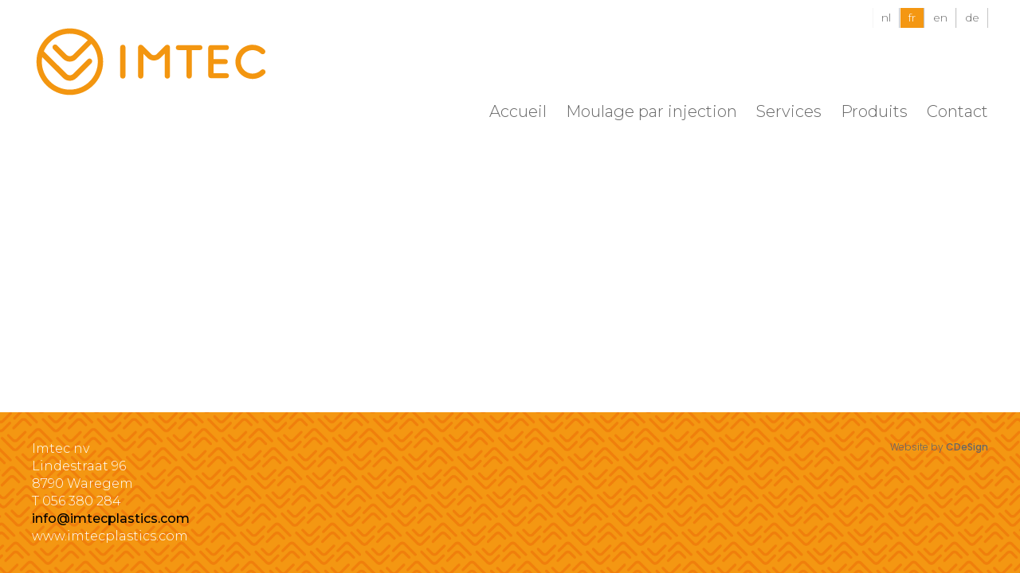

--- FILE ---
content_type: text/html; charset=UTF-8
request_url: https://www.imtecplastics.com/fr/disclaimer
body_size: 6371
content:
<!doctype html><html lang="fr" class="no-js sticky-footer"><head> <meta charset="utf-8"> <meta http-equiv="X-UA-Compatible" content="IE=edge"> <title>Imtec</title> <meta name="keywords" content=""> <meta name="description" content=""> <meta name="robots" content="index,follow,max-snippet:-1"> <meta name="viewport" content="width=device-width, initial-scale=1, minimal-ui"> <link rel="canonical" href="https://www.imtecplastics.com/fr/disclaimer"> <link rel="stylesheet" href="https://shuttle-assets-new.s3.amazonaws.com/compiled/front-821b78f73f.css"> <link rel="stylesheet" href="https://shuttle-storage.s3.amazonaws.com/imtec/system/themes/theme-11c0d6bcfb.css"> <link rel="stylesheet" href="https://fonts.googleapis.com/css?family=Montserrat:400,400italic,700,700italic,300,300italic,500,500italic,200,200italic,100,100italic&subset=latin"> <link rel="stylesheet" href="https://fonts.googleapis.com/css?family=Poppins:400,400italic,700,700italic,300,300italic,500,500italic&subset=latin"> <script src="https://shuttle-assets-new.s3.amazonaws.com/assets/js/vendor/modernizr.min.js"></script> <script src="https://kit.fontawesome.com/f4fe980f49.js" crossorigin="anonymous"></script> <script src="https://kit.fontawesome.com/78bbb71bd9.js" crossorigin="anonymous"></script> <link rel="apple-touch-icon" sizes="x" href="https://shuttle-storage.s3.amazonaws.com/imtec/system/favicon/apple-touch-icon.png?1510843588&v=edb429551a"><link rel="icon" type="image/png" sizes="32x32" href="https://shuttle-storage.s3.amazonaws.com/imtec/system/favicon/favicon-32x32.png?1510843588&v=edb429551a"><link rel="icon" type="image/png" sizes="16x16" href="https://shuttle-storage.s3.amazonaws.com/imtec/system/favicon/favicon-16x16.png?1510843588&v=edb429551a"><link rel="manifest" href="https://shuttle-storage.s3.amazonaws.com/imtec/system/favicon/manifest.json?1510843588&v=edb429551a"><link rel="mask-icon" href="https://shuttle-storage.s3.amazonaws.com/imtec/system/favicon/safari-pinned-tab.svg?1510843588&v=edb429551a" color="#ffffff"><link rel="shortcut icon" href="https://shuttle-storage.s3.amazonaws.com/imtec/system/favicon/favicon.ico?1510843588&v=edb429551a"><meta name="msapplication-TileColor" content="#ffffff"><meta name="msapplication-config" content="https://shuttle-storage.s3.amazonaws.com/imtec/system/favicon/browserconfig.xml?1510843588&v=edb429551a"> <meta name="apple-mobile-web-app-title" content="Imtec"> <meta name="application-name" content="Imtec"> <meta property="og:type" content="website"> <meta property="og:url" content="https://www.imtecplastics.com/fr/disclaimer"> <meta property="og:site_name" content="Imtec"> <meta property="twitter:card" content="summary_large_image"> <link rel="alternate" hreflang="nl" href="https://www.imtecplastics.com/nl/disclaimer"> <link rel="alternate" hreflang="fr" href="https://www.imtecplastics.com/fr/disclaimer"> <link rel="alternate" hreflang="en" href="https://www.imtecplastics.com/en/disclaimer"> <link rel="alternate" hreflang="de" href="https://www.imtecplastics.com/de/disclaimer"> <link rel="alternate" hreflang="x-default" href="https://www.imtecplastics.com/nl/disclaimer"> </head><body> <script>
  (function(i,s,o,g,r,a,m){i['GoogleAnalyticsObject']=r;i[r]=i[r]||function(){
  (i[r].q=i[r].q||[]).push(arguments)},i[r].l=1*new Date();a=s.createElement(o),
  m=s.getElementsByTagName(o)[0];a.async=1;a.src=g;m.parentNode.insertBefore(a,m)
  })(window,document,'script','//www.google-analytics.com/analytics.js','ga');

  ga('create', 'UA-117852865-2', 'auto');
  ga('send', 'pageview');

</script> <!--[if lt IE 10]> <p class="BrowseHappy">You are using an <strong>outdated</strong> browser. Please <a href="http://browsehappy.com/">upgrade your browser</a> to improve your experience.</p> <![endif]--> <div class="Page" id="page-34-disclaimer"><div class="Wrapper" id="wrapper"><section class="Header shuttle-Block " ><div class="shuttle-Widget shuttle-TemplateWidget custom-style-1" id="widget-7-85ce644e48bae6c84e5db7c466e68e32"><div class="Grid-widgetInnerCell EntityTrigger-7" ><div class="Row"><div class="shuttle-Widget" id="widget-47-cc09a29d4508b578cd26c2379547061f"><div class="Container "><div class="Grid-widgetInnerCell EntityTrigger-47" ><div class="Row"><div class="shuttle-Widget-wrapGrid wrap-Grid" data-grid-cols="2"><div id="grid_b9cd9108d3" class="Grid Grid--withGutter"><div class="Grid-cell u-size8of12"><div class="Grid-innerCell " data-grid-cell="8/12"><div class="shuttle-Element shuttle-Element--image EntityTrigger-11 Entity-11 custom-style-2" alt="LogImtecWeb" title="" id="element-11" data-url="https://shuttle-storage.s3.amazonaws.com/imtec/ImtecEssentials/LogImtecWeb.svg?1493304845&w=0&h=0" style="height:95px""><div class="FlexEmbed-object" data-asset-resize-id="11-cb59cb143e9304466724eccc3ed8177d" data-asset-id="3" alt="LogImtecWeb" title="" role="img" style="background-image:url( https://shuttle-storage.s3.amazonaws.com/imtec/ImtecEssentials/LogImtecWeb.svg?1493304845 );background-position:left center;background-repeat: no-repeat;background-size:contain;"></div></div></div></div><div class="Grid-cell u-size4of12"><div class="Grid-innerCell " data-grid-cell="4/12"><ul class="shuttle-Element shuttle-Element--langNavigation Nav custom-style-language-navigation" id="element-323"><li class="Nav-item is-first"><a class="Nav-itemTarget custom-style-language-navigation-item" href="/nl/disclaimer">nl</a></li><li class="Nav-item"><a class="Nav-itemTarget custom-style-language-navigation-item custom-style-language-navigation-item-active" href="/fr/disclaimer">fr</a></li><li class="Nav-item"><a class="Nav-itemTarget custom-style-language-navigation-item" href="/en/disclaimer">en</a></li><li class="Nav-item"><a class="Nav-itemTarget custom-style-language-navigation-item" href="/de/disclaimer">de</a></li></ul></div></div></div></div></div><div class="Row"><style>@media (max-width: 767px) {	.Nav-46 { display: none; visibility: hidden; }	.Nav--responsive-46 { display: block; visibility: visible; }	}	#ToggleNav-710c331c09:checked ~ .ToggleNav-label {	}</style><div class="NavWrapper Nav-46" id="element-46"><ul class="shuttle-Element shuttle-Element--navigation Nav Nav--withGutter custom-style-navigation"><li class="Nav-item"><a href="/fr" class="Nav-itemTarget EntityTrigger-46-0-0 custom-style-navigation-item" >Accueil</a></li><li class="Nav-item Drop"><a href="/fr/spuitgieten" class="Nav-itemTarget EntityTrigger-46-0-1 custom-style-navigation-item" >Moulage par injection </a><ul class="Nav Nav--stacked Drop-menu Nav--withGutter custom-style-14"><li class="Drop-menu-item"><a href="/fr/spuitgieten/technieken" class="Drop-menu-itemTarget EntityTrigger-46-1-0 custom-style-13" >Techniques de moulage par injection </a></li><li class="Drop-menu-item"><a href="/fr/spuitgieten/machinepark" class="Drop-menu-itemTarget EntityTrigger-46-1-1 custom-style-13" >Parc de machines</a></li><li class="Drop-menu-item"><a href="/fr/spuitgieten/grondstoffen" class="Drop-menu-itemTarget EntityTrigger-46-1-2 custom-style-13" >Matières premières</a></li></ul></li><li class="Nav-item Drop"><a href="/fr/services" class="Nav-itemTarget EntityTrigger-46-0-2 custom-style-navigation-item" >Services</a><ul class="Nav Nav--stacked Drop-menu Nav--withGutter custom-style-14"><li class="Drop-menu-item"><a href="/fr/services/design-en-engineering" class="Drop-menu-itemTarget EntityTrigger-46-1-0 custom-style-13" >Design et ingénierie</a></li><li class="Drop-menu-item"><a href="/fr/services/prototyping" class="Drop-menu-itemTarget EntityTrigger-46-1-1 custom-style-13" >Prototypage</a></li><li class="Drop-menu-item"><a href="/fr/services/matrijzenbouw" class="Drop-menu-itemTarget EntityTrigger-46-1-2 custom-style-13" >Réalisation des matrices </a></li><li class="Drop-menu-item"><a href="/fr/services/productie" class="Drop-menu-itemTarget EntityTrigger-46-1-3 custom-style-13" >Production</a></li><li class="Drop-menu-item"><a href="/fr/services/assemblage" class="Drop-menu-itemTarget EntityTrigger-46-1-4 custom-style-13" >Assemblage</a></li><li class="Drop-menu-item"><a href="/fr/services/logistiek-en-stock" class="Drop-menu-itemTarget EntityTrigger-46-1-5 custom-style-13" >Logistique et stocks</a></li></ul></li><li class="Nav-item Drop"><a href="/fr/producten" class="Nav-itemTarget EntityTrigger-46-0-3 custom-style-navigation-item" >Produits</a><ul class="Nav Nav--stacked Drop-menu Nav--withGutter custom-style-14"><li class="Drop-menu-item"><a href="/fr/producten/maatwerk-producten" class="Drop-menu-itemTarget EntityTrigger-46-1-0 custom-style-13" >Produits sur mesure </a></li><li class="Drop-menu-item"><a href="/fr/producten/imtec-producten" class="Drop-menu-itemTarget EntityTrigger-46-1-1 custom-style-13" >Produits Imtec</a></li></ul></li><li class="Nav-item"><a href="/fr/contact" class="Nav-itemTarget EntityTrigger-46-0-4 custom-style-navigation-item" >Contact</a></li></ul></div><div class="NavWrapper NavWrapper--responsive Nav--responsive-46 " id="element-46"><input class="ToggleNav " id="ToggleNav-710c331c09" type="checkbox" tabindex="-1" aria-hidden="true"><label class="ToggleNav-label custom-style-responsive-navigation-toggle-button" for="ToggleNav-710c331c09" aria-hidden="true">Menu</label><ul class="shuttle-Element shuttle-Element--navigation Nav Nav--stacked Nav--withGutter custom-style-responsive-navigation-dropdown"><li class="Nav-item"><a href="/fr" class="Nav-itemTarget EntityTrigger-46-0-0 custom-style-responsive-navigation-button" >Accueil</a></li><li class="Nav-item Drop"><a href="/fr/spuitgieten" class="Nav-itemTarget EntityTrigger-46-0-1 custom-style-responsive-navigation-button" >Moulage par injection </a><ul class="Nav Nav--stacked Drop-menu Nav--withGutter custom-style-14"><li class="Drop-menu-item"><a href="/fr/spuitgieten/technieken" class="Drop-menu-itemTarget EntityTrigger-46-1-0 custom-style-13" >Techniques de moulage par injection </a></li><li class="Drop-menu-item"><a href="/fr/spuitgieten/machinepark" class="Drop-menu-itemTarget EntityTrigger-46-1-1 custom-style-13" >Parc de machines</a></li><li class="Drop-menu-item"><a href="/fr/spuitgieten/grondstoffen" class="Drop-menu-itemTarget EntityTrigger-46-1-2 custom-style-13" >Matières premières</a></li></ul></li><li class="Nav-item Drop"><a href="/fr/services" class="Nav-itemTarget EntityTrigger-46-0-2 custom-style-responsive-navigation-button" >Services</a><ul class="Nav Nav--stacked Drop-menu Nav--withGutter custom-style-14"><li class="Drop-menu-item"><a href="/fr/services/design-en-engineering" class="Drop-menu-itemTarget EntityTrigger-46-1-0 custom-style-13" >Design et ingénierie</a></li><li class="Drop-menu-item"><a href="/fr/services/prototyping" class="Drop-menu-itemTarget EntityTrigger-46-1-1 custom-style-13" >Prototypage</a></li><li class="Drop-menu-item"><a href="/fr/services/matrijzenbouw" class="Drop-menu-itemTarget EntityTrigger-46-1-2 custom-style-13" >Réalisation des matrices </a></li><li class="Drop-menu-item"><a href="/fr/services/productie" class="Drop-menu-itemTarget EntityTrigger-46-1-3 custom-style-13" >Production</a></li><li class="Drop-menu-item"><a href="/fr/services/assemblage" class="Drop-menu-itemTarget EntityTrigger-46-1-4 custom-style-13" >Assemblage</a></li><li class="Drop-menu-item"><a href="/fr/services/logistiek-en-stock" class="Drop-menu-itemTarget EntityTrigger-46-1-5 custom-style-13" >Logistique et stocks</a></li></ul></li><li class="Nav-item Drop"><a href="/fr/producten" class="Nav-itemTarget EntityTrigger-46-0-3 custom-style-responsive-navigation-button" >Produits</a><ul class="Nav Nav--stacked Drop-menu Nav--withGutter custom-style-14"><li class="Drop-menu-item"><a href="/fr/producten/maatwerk-producten" class="Drop-menu-itemTarget EntityTrigger-46-1-0 custom-style-13" >Produits sur mesure </a></li><li class="Drop-menu-item"><a href="/fr/producten/imtec-producten" class="Drop-menu-itemTarget EntityTrigger-46-1-1 custom-style-13" >Produits Imtec</a></li></ul></li><li class="Nav-item"><a href="/fr/contact" class="Nav-itemTarget EntityTrigger-46-0-4 custom-style-responsive-navigation-button" >Contact</a></li></ul></div></div></div></div></div></div></div></div></section><section class="Main shuttle-Region " ><article class="Container " ><div class="Content shuttle-Block "><!-- Content-inner or Side-inner --><div class="Content-inner "><div class="shuttle-Widget shuttle-TemplateWidget" id="widget-1452-4144317cc2943b5e218f6c9d215829d2"><div class="Grid-widgetInnerCell EntityTrigger-1452" ><div class="Row"><div class="shuttle-Widget" id="widget-1454-2ef24d29e1f5691e65cbdfeaae6e3488"></div></div></div></div></div></div></article></section></div><section class="Footer shuttle-Block Footer--sticky " ><div class="shuttle-Widget shuttle-TemplateWidget custom-style-3" id="widget-9-3233c123bf83d5bb1b6a08da54b94fca"><div class="Grid-widgetInnerCell EntityTrigger-9" ><div class="Row"><div class="shuttle-Widget" id="widget-52-230eded7eef0860b5e1acf4a93c68a8d"><div class="Container "><div class="Grid-widgetInnerCell EntityTrigger-52" ><div class="Row"><div class="shuttle-Widget-wrapGrid wrap-Grid" data-grid-cols="2"><div id="grid_c5801b1513" class="Grid Grid--withGutter"><div class="Grid-cell u-size1of2"><div class="Grid-innerCell " data-grid-cell="1/2"><div class="shuttle-Element shuttle-Element--text custom-style-4" id="element-49"><p>Imtec nv</p><p>Lindestraat 96</p><p>8790 Waregem</p><p>T 056 380 284</p><p><a href="mailto:info@imtecplastics.com" title="E-mail versturen naar info.imtec@imtec96.com">info@imtecplastics.com</a></p><p>www.imtecplastics.com</p></div></div></div><div class="Grid-cell u-size1of2"><div class="Grid-innerCell " data-grid-cell="1/2"><div class="shuttle-Element shuttle-Element--text custom-style-21" id="element-2922"><p>Website by <a href="https://www.cdesign.be" target="_blank"><span class="custom-style-22">CDeSign</span></a></p></div></div></div></div></div></div></div></div></div></div></div></div></section></div> <script src="https://shuttle-assets-new.s3.amazonaws.com/compiled/front-821b78f73f.js" data-cookieconsent="ignore" data-cookiecategory="essential"></script><!--IUB-COOKIE-BLOCK-SKIP-START--><script>
		Shuttle.FrontApp.prototype.processCaptchaElements = function() {
			var elements = this.options.elementData['formCaptchaElement'];
			if ($.isEmptyObject(elements)) return;

			var _this = this;
			var callback = 'initialize' + this.randomString(10);

			window[callback] = function() {
				if (typeof grecaptcha === 'undefined' || typeof grecaptcha.render === 'undefined') {
					setTimeout(window[callback], 1);
				} else {
		            _this.googleCaptchaLoaded = true;
		            for (var id in elements) {
		                _this.options.elementData['formCaptchaElement'][id].widget_id = grecaptcha.render('captcha-element-' + id, {
		                    sitekey: '6LdH-BwUAAAAAFD9M54QTXgB27W_3QeRVdiHLWBq',
		                    theme: elements[id].theme,
		                    size: elements[id].size,
		                    type: elements[id].type,
		                    callback: $.proxy(function(id) {
		                        $('[id="captcha-element-' + id + '"]').next().addClass('u-hidden');
		                    }, this, id)
		                });
		            }
				}
			};

			if (this.hasScript('googlecaptcha')) {
				if (this.googleCaptchaLoaded) {
					window[callback]();
				}
			}
			else {
				//dont use the onload query parameter to trigger the callback,
				//the captcha would only show the first time for the user
				//due to race conditions
				//the check in the callback itself will handle this
				this.loadScript('https://www.google.com/recaptcha/api.js?render=explicit', 'googlecaptcha', window[callback]);
			}
		};

		// Thank you Firefox
		var oldCss = $.css
		$.css = function () {
			var result = oldCss.apply($, arguments)

			if (result === 'url("about:invalid")') {
				return '';
			}

			return result
		}

		var oldShare = Shuttle.FrontApp.prototype.share;
		Shuttle.FrontApp.prototype.share = function(url, el, parameters, index, entityId) {
			if (parameters.type === 'whatsapp') {
				if (!url) url = window.location.href;
				window.location = 'whatsapp://send?text=' + encodeURIComponent(url);
			} else {
				oldShare.apply(this, arguments);
			}
		};

		Shuttle.FrontApp.prototype.loadGoogleMapsScript = function(onLoaded) {
			var _this = this;
			if (this.hasScript('googlemaps')) {
				if (this.googleMapsLoaded) {
					onLoaded();
				} else {
					setTimeout(function () {
						_this.loadGoogleMapsScript(onLoaded);
					}, 100);
				}
			}
			else {
				var callback = 'initialize' + this.randomString(10);
				window[callback] = function() {
					_this.googleMapsLoaded = true;
					onLoaded();
				};
				this.loadScript('https://maps.googleapis.com/maps/api/js?key=AIzaSyCN2lyvxkgej9dhXCFgSoUCUycKOhs_0Uw&libraries=places&callback=' + callback, 'googlemaps');
			}
		};

		Shuttle.FrontApp.prototype.initializeOnIntersect = function(elements, initialize) {
			var observer = null;
			var _this = this;

			if (!!window.IntersectionObserver) {
				observer = new IntersectionObserver(function (entries, observer) {
					entries.forEach(function (entry) {
						if (entry.isIntersecting) {
							_this.loadGoogleMapsScript(function () {
								initialize(entry.target);
							});
							observer.unobserve(entry.target);
						}
					});
				});
			}

			elements.each(function () {
				if (observer) {
					observer.observe(this);
				} else {
					_this.loadGoogleMapsScript(function () {
						initialize(this);
					});
				}
			});
		};

		Shuttle.FrontApp.prototype.processGoogleMaps = function() {
			this.processGoogleMapsElements();
			this.processGoogleAutocompletes();
		};

		// Lazy-load Google Maps
		let elementData = null;
		Shuttle.FrontApp.prototype.processGoogleMapsElements = function() {
			var _this = this;

			if (! elementData) {
				elementData = _this.options.elementData;
			}

			this.locationsToPost = [];
			this.googleMapsIds = [];
			var maps = $('.googleMapsElementMap:not(.is-initialized)');
			maps.each(function() {
				var $this = $(this);
				var id = $this.attr('data-id');
				_this.googleMapsIds.push(id);
			});

			this.initializeOnIntersect(maps, function (element) {
				if ($(element).hasClass('is-initialized')) {
					return
				}

				$(element).addClass('is-initialized');
				var id = $(element).attr('data-id');
				var data = elementData['googleMapsElement'][id];
				_this.initializeGoogleMaps(id, data);
			});
		};

		// Lazy-load Google Autocomplete
		Shuttle.FrontApp.prototype.processGoogleAutocompletes = function() {
			this.initializeOnIntersect($('input[type=text].google-autocomplete:not(.is-initialized)'), function (element) {
				if ($(element).hasClass('is-initialized')) {
					return
				}

				var $this = $(element);
				$this.addClass('is-initialized');

				var options = {};
				var country = $this.attr('data-country');
				if (country && country !== 'all') {
					options.componentRestrictions = {country: country};
				}

				// bind the autocomplete to the element, so we allow frontenders to manipulate the behaviour
				// for instance: on publibox, we needed to autosubmit the form, so now the frontender can do something like
				// var autocomplete = $('someinput').data('google-autocomplete');
				// autocomplete.addListener('place_changed', function(){ ...submit the form... });
				$this.data('google-autocomplete', new google.maps.places.Autocomplete(element, options));
			});
		};

		Shuttle.FrontApp.prototype.processAssetResizes = function(context) {
			var _this = this;
			if ( ! context) context = 'body';

			if (typeof this.options.elementData['assetResize'] === 'undefined') return [];
			var resizeData = this.options.elementData['assetResize'];
			var result = [];

			$(context).find('[data-asset-resize-id]').each(function() {
				var $this = $(this);
				var id = $this.attr('data-asset-resize-id');
				$this.removeAttr('data-asset-resize-id');
				var data = null;

				if (typeof resizeData[id] === 'undefined') {
					// try to find resizeOptions of other elements in parent widgets
					// needed for things like infinite scroll
					var parentWidget = $this.closest('.shuttle-Widget');
					while (parentWidget.length > 0) {
						var otherImages = parentWidget.find('[data-asset-resize-id]:not([data-asset-resize-id="' + id + '"])');
						if (otherImages.length > 0 && typeof resizeData[otherImages.attr('data-asset-resize-id')] !== 'undefined') {
							data = $.extend(true, {}, resizeData[otherImages.attr('data-asset-resize-id')]);
							data.assetId = $this.attr('data-asset-id');
							break;
						}
						else {
							otherImages = parentWidget.find('[data-asset-resized-id]');
							if (otherImages.length > 0 && typeof resizeData[otherImages.attr('data-asset-resized-id')] !== 'undefined') {
								data = $.extend(true, {}, resizeData[otherImages.attr('data-asset-resized-id')]);
								data.assetId = $this.attr('data-asset-id');
								break;
							}
						}
						parentWidget = parentWidget.parent().closest('.shuttle-Widget');
					}
				}
				else {
					data = resizeData[id];
				}

				$this.attr('data-asset-resized-id', id);
				if (!data) return;
				if (!data.assetId) return;
				var hash = data.assetId + '-' + JSON.stringify(data.resizeOptions);

				var background = false;
				if (this.tagName === 'IMG') {
					var src = $this.attr('src');

					//if the src is undefined, we are lazy loading the image
					if(src === undefined){
						src = $this.attr('data-src');
					}

					if (src.indexOf('blank.gif') >= 0) {
						background = true;
					}
				}
				else {
					background = true;
				}

				if (background) {

					//check lazy first, because this has less browser inconsistencies
					if($(this).attr('data-bg')){
						return;
					} else {
						var backgroundImage = $this.css('background-image');
						//make sure url?some=query&para=meters#some-anchor-link still get resized
						//so we always drop the anchor part when comparing
						//the expression needs to be greedy
						var location = window.location.href.replace(/(.*?)(#.*)?$/, '$1');

						if (backgroundImage && backgroundImage != 'none' && backgroundImage != 'url(' + location + ')' && backgroundImage != 'url("' + location + '")' && backgroundImage != 'url("")') return;
					}
				}
				else {
					if ($this.attr('src') || $this.attr('data-src')) return;
				}

				if (typeof _this.assetResizes[hash] === 'undefined') {
					_this.assetResizes[hash] = {
						asset_id: data.assetId,
						resize_options: data.resizeOptions,
						elements: [],
						url: '',
						loading: false
					}
				}
				else if (_this.assetResizes[hash].url) {
					if (background) {
						$this.css('background-image', 'url(' + _this.assetResizes[hash].url + ')');
					}
					else {
						$this.attr('src', _this.assetResizes[hash].url);
					}
					return;
				}

				for (var i = 0; i < _this.assetResizes[hash].elements.length; i++) {
					if (_this.assetResizes[hash].elements[i].element == this) {
						return;
					}
				}

				_this.assetResizes[hash].elements.push({
					element: this,
					background: background
				});

				result.push(this);
			});

			for (var hash in this.assetResizes) {
				if (_this.assetResizes[hash].url) continue;
				if (_this.assetResizes[hash].loading) continue;
				_this.assetResizes[hash].loading = true;

				this.resizeAsset(this.assetResizes[hash].asset_id, this.assetResizes[hash].resize_options, $.proxy(function(hash, url) {
					_this.assetResizes[hash].url = url;
					var elements = _this.assetResizes[hash].elements;
					for (var i = 0; i < elements.length; i++) {

						var element = elements[i];

						if (element.background) {
							$(element.element).css('background-image', 'url(' + url + ')');
						}
						else {
							$(element.element).attr('src', url);
						}

						if($(element.element).hasClass('lazy-hidden')){
							$(element.element).toggleClass('lazy-hidden lazy-loaded');
						}
					}
				}, this, hash));
			}

			return result;
		};

		Shuttle.init({
			resizeAssetUrl: 'https://www.imtecplastics.com/entities/assets/:id/resize',
			googleMapsLocationUrl: 'https://www.imtecplastics.com/entities/google-maps-location',
			assetBaseUrl: 'https://shuttle-assets-new.s3.amazonaws.com/',
			sessionToken: 'L4lB8MBL3w8Pr38FjVMNQC7RHXJXr0RBCpvtpPnW',
			lang: {
				labels: {
					required_field: "Ce champ est obligatoire.",
					email_field: "Veuillez utiliser un email valide",
					number_field: "Veuillez utiliser un nombre valide",
					min_field: "Cette valeur ne doit pas \u00eatre inf\u00e9rieure \u00e0 %s.",
					max_field: "Cette valeur ne doit pas exc\u00e9der %s.",
					range: "Cette valeur doit \u00eatre comprise entre %s et %s."
				}
			},
			elementData: {"assetResize":{"11-cb59cb143e9304466724eccc3ed8177d":{"assetId":"3","resizeOptions":{"width":1822}}}}
		});

		Shuttle.mergeWordFilesHandler = function (params) {
			window.location.href = window.location.origin + '/download-requests/' + params.response;
		};

		Shuttle.mergeTextFilesHandler = function (params) {
			window.location.href = window.location.origin + '/download-requests/' + params.response;
		};

		// Fix SharpSpring forms
		$('form').each(function () {
			if (this.onsubmit) {
				var onsubmit = this.onsubmit;
				this.onsubmit = null;

				$(this).submit(function (event) {
					onsubmit.call(this, event);
				});
			}
		});

	</script><!--IUB-COOKIE-BLOCK-SKIP-END--> <script>
        var google_tag_params = {
                    };
    </script> </body></html>

--- FILE ---
content_type: text/css
request_url: https://shuttle-storage.s3.amazonaws.com/imtec/system/themes/theme-11c0d6bcfb.css
body_size: 10815
content:
.custom-style-form-success-message{border-width:1px;border-style:solid;border-radius:3px;border-color:#489843;color:#489843;background-color:rgba(72,152,67,.2);padding-top:8px;padding-bottom:8px;padding-left:16px;padding-right:16px;background-repeat:no-repeat}.custom-style-form-error-message{border-width:1px;border-style:solid;border-radius:3px;border-color:#d44422;color:#d44422;background-color:rgba(212,68,34,.2);padding-top:8px;padding-bottom:8px;padding-left:16px;padding-right:16px;background-repeat:no-repeat}.custom-style-body,body{font-family:"Arial";color:#666;font-size:16px;line-height:1.5;background-repeat:no-repeat}.custom-style-h1{margin-bottom:24px;font-size:30px;line-height:1.2;background-repeat:no-repeat}.custom-style-h2{margin-bottom:24px;font-size:24px;line-height:1.2;background-repeat:no-repeat}.custom-style-h3{margin-bottom:24px;font-size:20px;line-height:1.2;background-repeat:no-repeat}.custom-style-text{margin-bottom:24px;font-family:"Montserrat";font-size:18px;font-weight:300;background-repeat:no-repeat}.custom-style-link,a{color:#000;font-family:"Montserrat";font-weight:500;background-repeat:no-repeat}.custom-style-link:hover,.custom-style-link-hover,a:hover{color:#666}.custom-style-link:active,.custom-style-link-active,a:active{color:#666}.custom-style-link:focus,.custom-style-link-focus,a:focus{color:#000}.custom-style-button{border-width:1px;border-style:solid;border-radius:3px;background-color:#fff;padding-top:8px;padding-bottom:8px;padding-left:16px;padding-right:16px;font-size:16px;text-align:center;background-repeat:no-repeat}.custom-style-button:hover,.custom-style-button-hover{border-color:#666;background-color:#666;color:#fff}.custom-style-form-text-field{border-width:1px;border-style:solid;border-color:#c5c5c5;border-radius:3px;background-color:#fff;color:#666;padding-top:8px;padding-bottom:8px;padding-left:12px;padding-right:12px;font-family:"Montserrat";font-weight:200;background-repeat:no-repeat}.custom-style-form-text-field:focus,.custom-style-form-text-field-focus{border-color:#919191}.custom-style-form-list-field{border-width:1px;border-style:solid;border-color:#c5c5c5;border-radius:3px;background-color:#fff;color:#666;padding-top:8px;padding-bottom:8px;padding-left:12px;padding-right:30px;font-family:"Montserrat";font-weight:200;background-repeat:no-repeat}.custom-style-form-list-field:focus,.custom-style-form-list-field-focus{border-color:#919191}.custom-style-form-button{border-width:1px;border-style:solid;border-radius:3px;background-color:#fff;padding-top:8px;padding-bottom:8px;padding-left:16px;padding-right:16px;font-size:16px;text-align:center;font-family:"Montserrat";font-weight:300;background-repeat:no-repeat}.custom-style-form-button:hover,.custom-style-form-button-hover{border-color:#666;background-color:#666;color:#fff}.custom-style-navigation{text-align:right;margin-bottom:20px;background-repeat:no-repeat}.custom-style-navigation-item{font-family:"Montserrat";font-size:20px;color:#666;font-weight:300;background-repeat:no-repeat}.custom-style-navigation-item:hover,.custom-style-navigation-item-hover{color:#ee790d}.custom-style-navigation-item:focus,.custom-style-navigation-item-focus{color:#ee790d}.custom-style-navigation-item:active,.custom-style-navigation-item-active{color:#f49712}.custom-style-language-navigation{text-align:right;margin-top:-20px;background-repeat:no-repeat}.custom-style-language-navigation-item{font-family:"Montserrat";color:#666;padding-left:10px;padding-right:10px;border-left-style:solid;border-left-width:1px;border-left-color:#f5f5f5;border-right-color:#c5c5c5;border-right-width:1px;border-right-style:solid;font-size:14px;font-weight:300;padding-top:2px;padding-bottom:2px;background-repeat:no-repeat}.custom-style-language-navigation-item:hover,.custom-style-language-navigation-item-hover{background-color:rgba(244,151,18,.15)}.custom-style-language-navigation-item:active,.custom-style-language-navigation-item-active{background-color:#f49712;color:#fff}.custom-style-slider-previous-arrow{background-image:url(https://dpyxfisjd0mft.cloudfront.net/imtec/ImtecEssentials/PijlLinksOranje.svg?1493901053);position:absolute;z-index:999;width:40px;height:40px;top:50%;margin-top:-20px;margin-left:15px;background-repeat:no-repeat;background-position:50% 50%}.custom-style-slider-previous-arrow:hover,.custom-style-slider-previous-arrow-hover{background-image:url(https://dpyxfisjd0mft.cloudfront.net/imtec/ImtecEssentials/PijlLinksWit.svg?1493902097)}.custom-style-slider-next-arrow{background-repeat:;background-image:url(https://dpyxfisjd0mft.cloudfront.net/imtec/ImtecEssentials/PijlRechtsOranje.svg?1493902097);width:40px;height:40px;position:absolute;z-index:999;top:50%;margin-top:-20px;text-align:right;right:15px;background-position:50% 50%}.custom-style-slider-next-arrow:hover,.custom-style-slider-next-arrow-hover{background-image:url(https://dpyxfisjd0mft.cloudfront.net/imtec/ImtecEssentials/PijlRechtsWit.svg?1493902097)}.custom-style-1{padding-top:30px;background-repeat:no-repeat}.custom-style-2{margin-bottom:30px;background-repeat:no-repeat}.custom-style-3{padding-top:35px;padding-bottom:35px;background-image:url(https://dpyxfisjd0mft.cloudfront.net/imtec/ImtecEssentials/ImtecFond-01.png?1493306391);background-size:cover;background-repeat:no-repeat}.custom-style-4{font-family:"Montserrat";font-size:16px;color:#fff;line-height:22px;font-weight:300;background-repeat:no-repeat}.custom-style-5{padding-bottom:60px;background-repeat:no-repeat}.custom-style-6{margin-bottom:40px;font-family:"Montserrat";font-size:17px;padding-left:35px;font-weight:300;background-repeat:no-repeat}.custom-style-7{margin-bottom:24px;font-family:"Montserrat";font-size:25px;color:#f49712;font-weight:300;background-repeat:no-repeat}.custom-style-8{font-family:"Montserrat";font-size:18px;font-weight:500;background-repeat:no-repeat}.custom-style-9{margin-bottom:50px;background-repeat:no-repeat}.custom-style-10{padding-bottom:60px;padding-top:80px;background-repeat:no-repeat}.custom-style-11{background-color:#f5f5f5;padding-top:20px;padding-bottom:20px;padding-left:30px;padding-right:30px;background-repeat:no-repeat}.custom-style-12{border-top-style:solid;border-top-color:#f49712;background-repeat:no-repeat}.custom-style-13{font-family:"Montserrat";font-size:16px;border-bottom-style:dotted;border-bottom-width:1px;border-bottom-color:#c5c5c5;padding-top:10px;padding-bottom:10px;padding-left:10px;padding-right:10px;color:#666;font-weight:300;background-repeat:no-repeat}.custom-style-13:hover,.custom-style-13-hover{background-color:#f5f5f5;color:#666;text-align:left;border-bottom-style:solid;border-bottom-color:#c5c5c5}.custom-style-13:active,.custom-style-13-active{background-color:#f49712;color:#fff}.custom-style-14{text-align:left;font-family:"Montserrat";background-repeat:no-repeat}.custom-style-15{font-family:"Montserrat";font-size:16px;border-bottom-style:dotted;border-bottom-width:1px;border-bottom-color:#c5c5c5;padding-top:10px;padding-bottom:10px;padding-left:10px;padding-right:10px;color:#666;margin-left:20px;font-weight:300;border-left-style:solid;border-left-width:1px;border-left-color:#f49712;background-repeat:no-repeat}.custom-style-15:hover,.custom-style-15-hover{background-color:#f5f5f5;color:#666;text-align:left;border-bottom-style:solid;border-bottom-color:#c5c5c5}.custom-style-15:active,.custom-style-15-active{background-color:#f49712;color:#fff}.custom-style-16{font-family:"Montserrat";font-size:16px;border-bottom-style:dotted;border-bottom-width:1px;border-bottom-color:#c5c5c5;padding-top:10px;padding-bottom:10px;padding-left:10px;padding-right:10px;color:#666;font-weight:300;background-color:rgba(244,151,18,.15);background-repeat:no-repeat}.custom-style-16:hover,.custom-style-16-hover{background-color:#f5f5f5;color:#666;text-align:left;border-bottom-style:solid;border-bottom-color:#c5c5c5}.custom-style-16:active,.custom-style-16-active{background-color:#f49712;color:#fff}.custom-style-17{border-top-style:solid;border-top-color:#f49712;border-top-width:3px;background-repeat:no-repeat}.custom-style-18{text-align:left;background-repeat:no-repeat}.custom-style-19{font-family:"Montserrat";font-size:60px;color:#fff;line-height:1;font-weight:100;padding-left:50px;background-repeat:no-repeat}.custom-style-20{border-width:1px;border-style:dotted;border-color:#c5c5c5;padding:3px;background-repeat:no-repeat}.custom-style-cookie-bar{position:fixed;bottom:0;left:0;right:0;height:55px;z-index:999999;padding-top:13px;padding-bottom:13px;padding-left:20px;padding-right:20px;background-color:#000;color:#fff;background-repeat:no-repeat}.custom-style-cookie-bar-button{border-radius:5px;line-height:30px;padding-left:20px;padding-right:20px;color:#000;background-color:#fff;background-repeat:no-repeat}.custom-style-21{font-family:"Poppins";font-weight:300;font-size:12px;color:#666;text-align:right;background-repeat:no-repeat}.custom-style-22{font-family:"Poppins";font-size:12px;color:#666;text-align:right;font-weight:500;background-repeat:no-repeat}.custom-style-22:hover,.custom-style-22-hover{color:#000}.custom-style-22:active,.custom-style-22-active{color:#000}.custom-style-22:focus,.custom-style-22-focus{color:#000}.color-1{color:#489843}.color-1-back{background-color:#489843}.color-2{color:rgba(72,152,67,.2)}.color-2-back{background-color:rgba(72,152,67,.2)}.color-3{color:#d44422}.color-3-back{background-color:#d44422}.color-4{color:rgba(212,68,34,.2)}.color-4-back{background-color:rgba(212,68,34,.2)}.color-5{color:#000}.color-5-back{background-color:#000}.color-6{color:#fff}.color-6-back{background-color:#fff}.color-7{color:#666}.color-7-back{background-color:#666}.color-8{color:#919191}.color-8-back{background-color:#919191}.color-9{color:#c5c5c5}.color-9-back{background-color:#c5c5c5}.color-10{color:#268cce}.color-10-back{background-color:#268cce}.color-11{color:#359fe3}.color-11-back{background-color:#359fe3}.color-12{color:#f49712}.color-12-back{background-color:#f49712}.color-13{color:#ee790d}.color-13-back{background-color:#ee790d}.color-14{color:#f5f5f5}.color-14-back{background-color:#f5f5f5}.color-15{color:rgba(244,151,18,.15)}.color-15-back{background-color:rgba(244,151,18,.15)}.Container{max-width:1200px}@media (max-width:1199px){.Container{padding-right:20px;padding-left:20px}}@media (max-width:767px){.Content--left,.Content--middle,.Content--right,.Side--left,.Side--right{width:100%!important;float:none!important}.Content--left{margin-right:0!important}.Content--middle{margin-right:0!important;margin-left:0!important}.Content--right{margin-left:0!important}}@media (min-width:1200px){.u-lg-hidden{display:none!important}}@media (min-width:768px) and (max-width:1199px){.u-md-hidden{display:none!important}}@media (max-width:767px){.u-sm-hidden{display:none!important}}

--- FILE ---
content_type: image/svg+xml
request_url: https://shuttle-storage.s3.amazonaws.com/imtec/ImtecEssentials/LogImtecWeb.svg?1493304845
body_size: 2606
content:
<?xml version="1.0" encoding="utf-8"?>
<!-- Generator: Adobe Illustrator 21.1.0, SVG Export Plug-In . SVG Version: 6.00 Build 0)  -->
<!DOCTYPE svg PUBLIC "-//W3C//DTD SVG 1.1//EN" "http://www.w3.org/Graphics/SVG/1.1/DTD/svg11.dtd">
<svg version="1.1" id="Laag_1" xmlns="http://www.w3.org/2000/svg" xmlns:xlink="http://www.w3.org/1999/xlink" x="0px" y="0px"
	 viewBox="0 0 744.4 236.7" style="enable-background:new 0 0 744.4 236.7;" xml:space="preserve">
<style type="text/css">
	.st0{fill:#F39610;}
</style>
<g>
	<g>
		<path class="st0" d="M292.4,162.4c0,5.5-3.2,8.9-8.3,8.9c-5.1,0-8.3-3.4-8.3-8.9V74.3c0-5.5,3.2-8.9,8.3-8.9
			c5.1,0,8.3,3.4,8.3,8.9V162.4z"/>
		<path class="st0" d="M483.1,82H458c-4.7,0-8.1-2.4-8.1-7.7s3.4-7.7,8.1-7.7h66.8c4.7,0,8.1,2.5,8.1,7.7s-3.4,7.7-8.1,7.7h-25.1
			v80.3c0,5.5-3.2,8.9-8.3,8.9c-5.1,0-8.3-3.4-8.3-8.9V82z"/>
		<path class="st0" d="M567.7,154.6h40c4.7,0,8.1,2.5,8.1,7.7c0,5.3-3.4,7.7-8.1,7.7H560c-6.2,0-8.9-4-8.9-9.1V75.6
			c0-5.1,2.6-9.1,8.9-9.1h47.7c4.7,0,8.1,2.5,8.1,7.7c0,5.3-3.4,7.7-8.1,7.7h-40v28.6h36.4c4.7,0,8.1,2.5,8.1,7.7
			c0,5.3-3.4,7.7-8.1,7.7h-36.4V154.6z"/>
		<path class="st0" d="M423.3,65.4c-2.4,0-4.4,0.8-5.8,2.2l-0.1-0.1l-26.8,26.8c-5,5-13.1,5-18.1,0l-26-26c-1.4-1.9-3.6-2.9-6.5-2.9
			c-5.1,0-8.3,3.4-8.3,8.9v88.1c0,5.5,3.2,8.9,8.3,8.9c5.1,0,8.3-3.4,8.3-8.9V93.7l12.4,12.4c5.7,5.7,13.3,8.6,20.8,8.6
			c7.5,0,15.1-2.9,20.8-8.6L415,93.5v68.9c0,5.5,3.2,8.9,8.3,8.9c5.1,0,8.3-3.4,8.3-8.9V74.3C431.6,68.8,428.4,65.4,423.3,65.4"/>
		<path class="st0" d="M689.7,172.4c-29.5,0-53.5-24-53.5-53.5s24-53.5,53.5-53.5c14.1,0,27.4,5.4,37.5,15.4
			c3.3,3.2,3.3,8.5,0.1,11.8c-3.2,3.3-8.5,3.3-11.8,0.1c-6.9-6.8-16.1-10.6-25.8-10.6c-20.3,0-36.8,16.5-36.8,36.8
			c0,20.3,16.5,36.8,36.8,36.8c10,0,19.3-3.9,26.3-11c3.2-3.3,8.5-3.3,11.8-0.1c3.3,3.2,3.3,8.5,0.1,11.8
			C717.7,166.7,704.2,172.4,689.7,172.4"/>
		<path class="st0" d="M118.3,14.2c-57.4,0-104.2,46.7-104.2,104.2c0,57.4,46.7,104.2,104.2,104.2c57.4,0,104.2-46.7,104.2-104.2
			C222.5,60.9,175.8,14.2,118.3,14.2 M118.3,205.8c-48.3,0-87.5-39.3-87.5-87.5c0-4.8,0.5-9.5,1.2-14.2l65.5,65.5
			c5.5,5.5,12.9,8.6,20.8,8.6c7.8,0,15.2-3.1,20.8-8.6l46.8-46.8c3.3-3.3,3.2-8.5,0-11.8c-3.3-3.3-8.5-3.2-11.8,0l-45.7,45.8
			c-2.7,2.7-6.4,4-10,3.9c-3.6,0-7.1-1.4-9.7-3.9L37.2,85.7c13-32.1,44.4-54.9,81.2-54.9c21.2,0,40.7,7.6,55.8,20.2L128,97.3
			c-2.4,2.4-6,3.8-9.7,3.8c-3.7,0-7.3-1.5-9.7-3.9L78.4,67c-3.3-3.3-8.5-3.3-11.8,0c-3.2,3.2-3.2,8.5,0,11.8l30.9,30.9
			c5.5,5.5,12.9,8.6,20.8,8.6h0c7.8,0,15.2-3.1,20.8-8.6l46.9-46.9c12.4,15.1,19.9,34.5,19.9,55.5
			C205.8,166.6,166.6,205.8,118.3,205.8"/>
	</g>
</g>
</svg>


--- FILE ---
content_type: text/plain
request_url: https://www.google-analytics.com/j/collect?v=1&_v=j102&a=1889965234&t=pageview&_s=1&dl=https%3A%2F%2Fwww.imtecplastics.com%2Ffr%2Fdisclaimer&ul=en-us%40posix&dt=Imtec&sr=1280x720&vp=1280x720&_u=IEBAAEABAAAAACAAI~&jid=481212330&gjid=767530627&cid=407848661.1768607524&tid=UA-117852865-2&_gid=826854716.1768607524&_r=1&_slc=1&z=566256733
body_size: -452
content:
2,cG-WHFVDDJTPJ